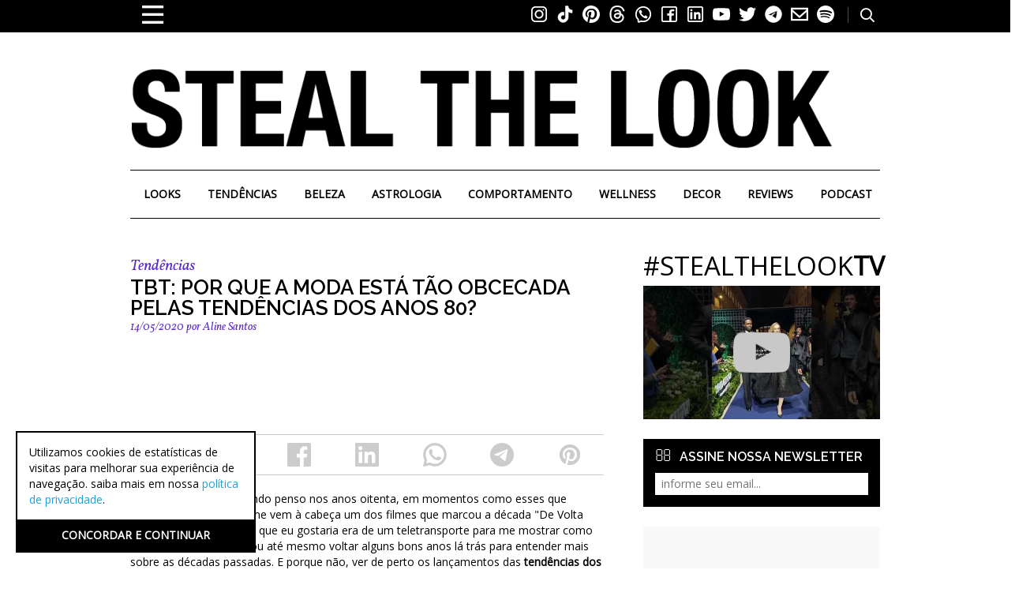

--- FILE ---
content_type: text/html; charset=utf-8
request_url: https://www.google.com/recaptcha/api2/aframe
body_size: 117
content:
<!DOCTYPE HTML><html><head><meta http-equiv="content-type" content="text/html; charset=UTF-8"></head><body><script nonce="JbZgaMFcWgFuwA-mPHzSgw">/** Anti-fraud and anti-abuse applications only. See google.com/recaptcha */ try{var clients={'sodar':'https://pagead2.googlesyndication.com/pagead/sodar?'};window.addEventListener("message",function(a){try{if(a.source===window.parent){var b=JSON.parse(a.data);var c=clients[b['id']];if(c){var d=document.createElement('img');d.src=c+b['params']+'&rc='+(localStorage.getItem("rc::a")?sessionStorage.getItem("rc::b"):"");window.document.body.appendChild(d);sessionStorage.setItem("rc::e",parseInt(sessionStorage.getItem("rc::e")||0)+1);localStorage.setItem("rc::h",'1768680831196');}}}catch(b){}});window.parent.postMessage("_grecaptcha_ready", "*");}catch(b){}</script></body></html>